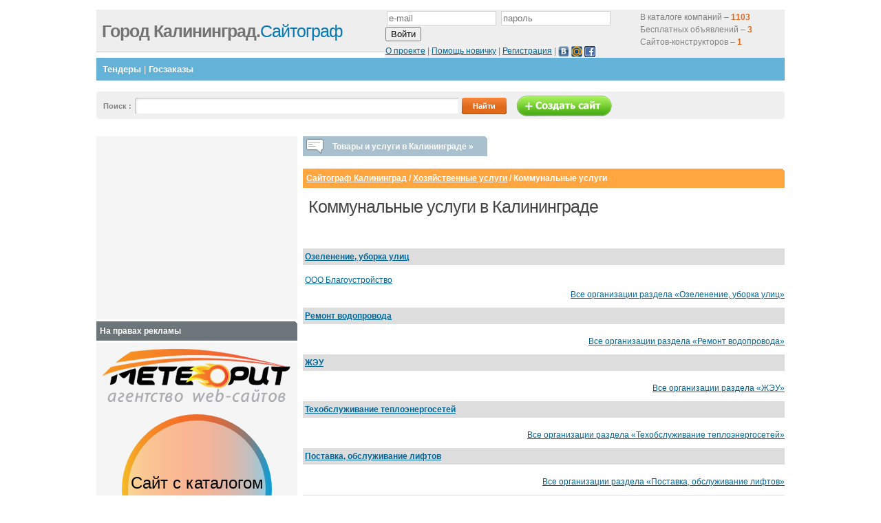

--- FILE ---
content_type: text/html; charset=utf-8
request_url: https://www.google.com/recaptcha/api2/aframe
body_size: 266
content:
<!DOCTYPE HTML><html><head><meta http-equiv="content-type" content="text/html; charset=UTF-8"></head><body><script nonce="NMi1ZJTtOEimgYmtV3bVBw">/** Anti-fraud and anti-abuse applications only. See google.com/recaptcha */ try{var clients={'sodar':'https://pagead2.googlesyndication.com/pagead/sodar?'};window.addEventListener("message",function(a){try{if(a.source===window.parent){var b=JSON.parse(a.data);var c=clients[b['id']];if(c){var d=document.createElement('img');d.src=c+b['params']+'&rc='+(localStorage.getItem("rc::a")?sessionStorage.getItem("rc::b"):"");window.document.body.appendChild(d);sessionStorage.setItem("rc::e",parseInt(sessionStorage.getItem("rc::e")||0)+1);localStorage.setItem("rc::h",'1768719053334');}}}catch(b){}});window.parent.postMessage("_grecaptcha_ready", "*");}catch(b){}</script></body></html>